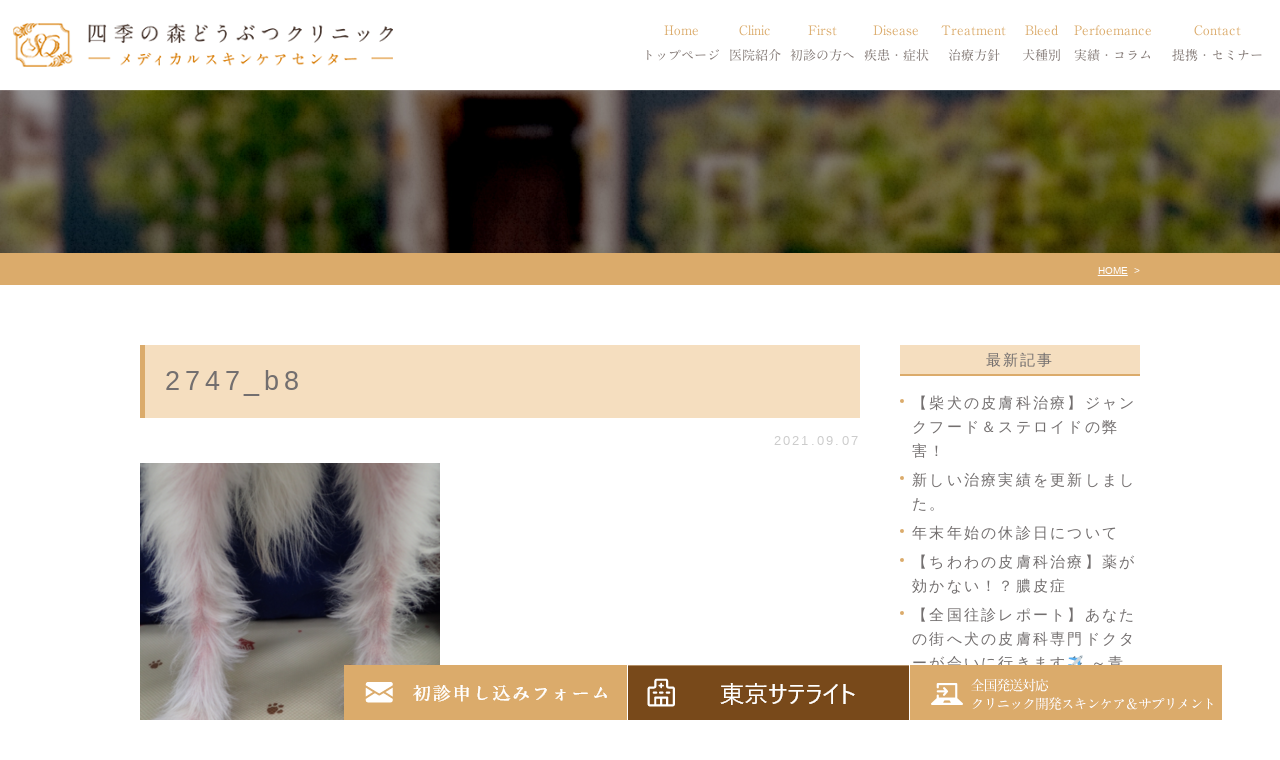

--- FILE ---
content_type: text/html; charset=UTF-8
request_url: https://inu-neko-byoki.com/blog14/8223/attachment/2747_b8/
body_size: 8017
content:
<!DOCTYPE html>
<html lang="ja">

<head>
	<meta charset="UTF-8">
	<meta name="author" content="四季の森どうぶつクリニック">
	<meta name="viewport" content="width=device-width, initial-scale=1, maximum-scale=1, minimum-scale1, user-scalable=no">
	<meta name="format-detection" content="telephone=no">
	<title>2747_b8 | 四季の森どうぶつクリニック</title>
	<link rel="stylesheet" type="text/css" href="https://inu-neko-byoki.com/wp-content/themes/genova_tpl/css/cssreset-min.css">
	<link rel="stylesheet" href="https://inu-neko-byoki.com/wp-content/themes/genova_tpl/style.css">
	<link rel="stylesheet" type="text/css" href="https://inu-neko-byoki.com/wp-content/themes/genova_tpl/css/content.css">
	<script type="text/javascript" src="https://s3-ap-northeast-1.amazonaws.com/webfont.plimo.com/accessor/script/typesquare.js?2Ttpg6KeLnE%3D" charset="utf-8"></script>
	<link rel="shortcut icon" href="https://inu-neko-byoki.com/wp-content/themes/genova_tpl/img/favicon.png" type="image/x-icon" />
	<!--[if lt IE 9]>
<script src="http://html5shim.googlecode.com/svn/trunk/html5.js"></script>
<![endif]-->

	<!-- Google tag (gtag.js) -->
	<script async src="https://www.googletagmanager.com/gtag/js?id=UA-35958853-4&id=G-PVEFTV3LKN"></script>
	<script>
		window.dataLayer = window.dataLayer || [];

		function gtag() {
			dataLayer.push(arguments);
		}
		gtag('js', new Date());

		gtag('config', 'UA-35958853-4');
		gtag('config', 'G-PVEFTV3LKN');
	</script>

	<link rel='dns-prefetch' href='//s.w.org' />
<link rel="alternate" type="application/rss+xml" title="四季の森どうぶつクリニック &raquo; 2747_b8 のコメントのフィード" href="https://inu-neko-byoki.com/blog14/8223/attachment/2747_b8/feed/" />
		<script type="text/javascript">
			window._wpemojiSettings = {"baseUrl":"https:\/\/s.w.org\/images\/core\/emoji\/11\/72x72\/","ext":".png","svgUrl":"https:\/\/s.w.org\/images\/core\/emoji\/11\/svg\/","svgExt":".svg","source":{"concatemoji":"https:\/\/inu-neko-byoki.com\/wp-includes\/js\/wp-emoji-release.min.js?ver=4.9.28"}};
			!function(e,a,t){var n,r,o,i=a.createElement("canvas"),p=i.getContext&&i.getContext("2d");function s(e,t){var a=String.fromCharCode;p.clearRect(0,0,i.width,i.height),p.fillText(a.apply(this,e),0,0);e=i.toDataURL();return p.clearRect(0,0,i.width,i.height),p.fillText(a.apply(this,t),0,0),e===i.toDataURL()}function c(e){var t=a.createElement("script");t.src=e,t.defer=t.type="text/javascript",a.getElementsByTagName("head")[0].appendChild(t)}for(o=Array("flag","emoji"),t.supports={everything:!0,everythingExceptFlag:!0},r=0;r<o.length;r++)t.supports[o[r]]=function(e){if(!p||!p.fillText)return!1;switch(p.textBaseline="top",p.font="600 32px Arial",e){case"flag":return s([55356,56826,55356,56819],[55356,56826,8203,55356,56819])?!1:!s([55356,57332,56128,56423,56128,56418,56128,56421,56128,56430,56128,56423,56128,56447],[55356,57332,8203,56128,56423,8203,56128,56418,8203,56128,56421,8203,56128,56430,8203,56128,56423,8203,56128,56447]);case"emoji":return!s([55358,56760,9792,65039],[55358,56760,8203,9792,65039])}return!1}(o[r]),t.supports.everything=t.supports.everything&&t.supports[o[r]],"flag"!==o[r]&&(t.supports.everythingExceptFlag=t.supports.everythingExceptFlag&&t.supports[o[r]]);t.supports.everythingExceptFlag=t.supports.everythingExceptFlag&&!t.supports.flag,t.DOMReady=!1,t.readyCallback=function(){t.DOMReady=!0},t.supports.everything||(n=function(){t.readyCallback()},a.addEventListener?(a.addEventListener("DOMContentLoaded",n,!1),e.addEventListener("load",n,!1)):(e.attachEvent("onload",n),a.attachEvent("onreadystatechange",function(){"complete"===a.readyState&&t.readyCallback()})),(n=t.source||{}).concatemoji?c(n.concatemoji):n.wpemoji&&n.twemoji&&(c(n.twemoji),c(n.wpemoji)))}(window,document,window._wpemojiSettings);
		</script>
		<style type="text/css">
img.wp-smiley,
img.emoji {
	display: inline !important;
	border: none !important;
	box-shadow: none !important;
	height: 1em !important;
	width: 1em !important;
	margin: 0 .07em !important;
	vertical-align: -0.1em !important;
	background: none !important;
	padding: 0 !important;
}
</style>
<link rel='stylesheet' id='contact-form-7-css'  href='https://inu-neko-byoki.com/wp-content/plugins/contact-form-7/includes/css/styles.css?ver=4.6.1' type='text/css' media='all' />
<link rel='stylesheet' id='wpfront-scroll-top-css'  href='https://inu-neko-byoki.com/wp-content/plugins/wpfront-scroll-top/css/wpfront-scroll-top.min.css?ver=1.6.1' type='text/css' media='all' />
<script type='text/javascript' src='https://inu-neko-byoki.com/wp-includes/js/jquery/jquery.js?ver=1.12.4'></script>
<script type='text/javascript' src='https://inu-neko-byoki.com/wp-includes/js/jquery/jquery-migrate.min.js?ver=1.4.1'></script>
<link rel='https://api.w.org/' href='https://inu-neko-byoki.com/wp-json/' />
<link rel="EditURI" type="application/rsd+xml" title="RSD" href="https://inu-neko-byoki.com/xmlrpc.php?rsd" />
<link rel="wlwmanifest" type="application/wlwmanifest+xml" href="https://inu-neko-byoki.com/wp-includes/wlwmanifest.xml" /> 
<meta name="generator" content="WordPress 4.9.28" />
<link rel='shortlink' href='https://inu-neko-byoki.com/?p=8233' />
<link rel="alternate" type="application/json+oembed" href="https://inu-neko-byoki.com/wp-json/oembed/1.0/embed?url=https%3A%2F%2Finu-neko-byoki.com%2Fblog14%2F8223%2Fattachment%2F2747_b8%2F" />
<link rel="alternate" type="text/xml+oembed" href="https://inu-neko-byoki.com/wp-json/oembed/1.0/embed?url=https%3A%2F%2Finu-neko-byoki.com%2Fblog14%2F8223%2Fattachment%2F2747_b8%2F&#038;format=xml" />
<style>
#wpadminbar, #adminmenuwrap {
	background: #3d3d3d;
}
#wpadminbar #wp-admin-bar-wp-logo>.ab-item .ab-icon {
	width: 54px;
}
#wpadminbar #wp-admin-bar-wp-logo > .ab-item .ab-icon::before {
  display: inline-block;
  content: '';
  width: 54px;
  height: 20px;
  background: url(https://inu-neko-byoki.com/wp-content/themes/genova_tpl/img/logo.png) 50% 50% no-repeat;
  background-size: 100%;
  margin-left: 6px;
}
#wpadminbar #adminbarsearch:before, #wpadminbar .ab-icon:before, #wpadminbar .ab-item:before{
	color: rgb(97, 97, 97);
}
#wpadminbar .ab-empty-item, #wpadminbar a.ab-item, #wpadminbar>#wp-toolbar span.ab-label, #wpadminbar>#wp-toolbar span.noticon {
	color: rgb(97, 97, 97);
}
#wpadminbar, #adminmenuwrap {
	background:#fff!important;box-shadow:0px 1px 5px 1px rgba(0,0,0,.3);
}
#adminmenu, #adminmenu .wp-submenu, #adminmenuback, #adminmenuwrap {
	background:#fff;
}
#adminmenu, #adminmenu .wp-submenu, #adminmenuback, #adminmenuwrap{
	background:#fff;
}
#adminmenu div.wp-menu-name {
	color: rgb(97, 97, 97);
}
#adminmenu div.wp-menu-image:before {
	color: rgb(97, 97, 97);
}
#adminmenu .wp-has-current-submenu .wp-submenu, #adminmenu .wp-has-current-submenu .wp-submenu.sub-open, #adminmenu .wp-has-current-submenu.opensub .wp-submenu, #adminmenu a.wp-has-current-submenu:focus+.wp-submenu, .no-js li.wp-has-current-submenu:hover .wp-submenu {
	background: #fff;
	color: rgb(97, 97, 97);
}
#adminmenu .wp-submenu a {
	color: rgb(97, 97, 97);
}
#adminmenu .opensub .wp-submenu li.current a, #adminmenu .wp-submenu li.current, #adminmenu .wp-submenu li.current a, #adminmenu .wp-submenu li.current a:focus, #adminmenu .wp-submenu li.current a:hover, #adminmenu a.wp-has-current-submenu:focus+.wp-submenu li.current a {
	color: rgb(97, 97, 97);
}
#adminmenu .wp-has-current-submenu .wp-submenu .wp-submenu-head, #adminmenu .wp-menu-arrow, #adminmenu .wp-menu-arrow div, #adminmenu li.current a.menu-top, #adminmenu li.wp-has-current-submenu a.wp-has-current-submenu, .folded #adminmenu li.current.menu-top, .folded #adminmenu li.wp-has-current-submenu {
	background: #6eba32;
}
#adminmenu li.wp-has-current-submenu a.wp-has-current-submenu div.wp-menu-name {
	color: #fff;
}
#adminmenu li.menu-top:hover div.wp-menu-name, #adminmenu li.opensub>a.menu-top div.wp-menu-name, #adminmenu li>a.menu-top:focus div.wp-menu-name {
	color: #fff;
}
#wp-admin-bar-wp-logo-default {
  display: none;
}
#wp-admin-bar-wp-logo {
  pointer-events: none;
}
	body.no-customize-support #wpfooter, body.no-customize-support #wp-version-message, body.no-customize-support #toplevel_page_edit-post_type-elementor_library, body.no-customize-support .update-nag, body.no-customize-support #contextual-help-link { 
       display:none!important; 
   }
</style>
</head>

<body class='under'>
	<div id="wrapper">
		<!-- ▼header -->
		<div id="header">
			<div class="header_block clearfix">
				<h1>
					<a href="https://inu-neko-byoki.com/">
						<img src="https://inu-neko-byoki.com/wp-content/themes/genova_tpl/img/header_logo.png" alt="四季の森どうぶつクリニック メデイカルスキンケアセンター">
					</a>
				</h1>
				<div class="toggleMenu"><img src="https://inu-neko-byoki.com/wp-content/themes/genova_tpl/img/header_menu.png" alt="menu"></div>
				<div class="header_menu">
					<ul class="g_nav clearfix">
						<li><a href="https://inu-neko-byoki.com/"><span><sub>Home</sub>トップページ</span></a></li>
						<li><span><span><sub>Clinic</sub>医院紹介</span></span>
							<dl>
								<dt>医院紹介</dt>
								<dd>
									<ul>
										<li><a href="/information">当院のご紹介</a></li>
										<li><a href="/information/#doctor1">獣医師紹介</a></li>
										<li><a href="/recruit">求人案内</a></li>
									</ul>
								</dd>
							</dl>
						</li>
						<li><span><span><sub>First</sub>初診の方へ</span></span>
							<dl>
								<dt>初診の方へ</dt>
								<dd>
									<ul>
										<li><a href="/first">初診の方へ</a></li>
										<li><a href="/remote">オンライン診療</a></li>
										<li><a href="/online">東京サテライト</a></li>
									</ul>
								</dd>
							</dl>
						</li>
						<!--<li><a href="/first"><span><sub>First</sub>初診の方へ</span></a></li> -->
						<!-- 							<li><a href="/hereditary-disease"></a></li> -->
						<li><span><span><sub>Disease</sub>疾患・症状</span></span>
							<dl>
								<dt>疾患・症状</dt>
								<dd>
									<ul>
										<li><a href="/atopic-dermatitis">アトピー・アレルギー</a></li>
										<li><a href="/infectious-disease">膿皮症・脂漏症</a></li>
										<li><a href="/aga"> 脱毛症・アロペシアX</a></li>
										<li><a href="/hereditary-disease">アポキルが効かない皮膚病</a></li>
									</ul>
								</dd>
							</dl>
						</li>
						<li><span><span><sub>Treatment</sub>治療方針</span></span>
							<dl>
								<dt>治療方針</dt>
								<dd>
									<ul>
										<li><a href="/special-care">皮膚科特別診療</a></li>
										<li><a href="/treatment">体質改善・食事療法</a></li>
										<li><a href="/skincare"> スキンケア療法</a></li>
										<!--<li><a href="/remote">遠隔診療</a></li>
											<li><a href="/online">東京サテライトクリニック</a></li>-->
									</ul>
								</dd>
							</dl>
						</li>
						<li><span><span><sub>Bleed</sub>犬種別</span></span>
							<dl>
								<dt>犬種別</dt>
								<dd>
									<ul>
										<li><a href="/siba">柴犬の皮膚病</a></li>
										<li><a href="/shizu">シーズーの皮膚病</a></li>
										<li><a href="/fbulldog">フレンチブルドッグの皮膚病</a></li>
										<li><a href="/toypoo">トイプードルの皮膚病</a></li>
									</ul>
								</dd>
							</dl>
						</li>
						<li><span><span><sub>Perfoemance</sub>実績・コラム</span></span>
							<dl>
								<dt>治療実績・コラム</dt>
								<dd>
									<ul>
										<li><a href="/blog14/3010">犬種別</a></li>
										<li><a href="/blog14/3012">症状別</a></li>
										<li><a href="/blog14/">コラム「皮膚科のいろは」</a></li>
										<li><a href="/blog15/">天真爛漫ブログ </a></li>
									</ul>
								</dd>
							</dl>
						</li>

						<!--<li><span><span><sub>Dermatology</sub>皮膚病について</span></span>
								<dl>
									<dt>皮膚病について</dt>
									<dd>
										<ul>
											<li><a href="/siba">柴犬の皮膚病</a></li>
											<li><a href="/shizu">シーズーの皮膚病</a></li>
											<li><a href="/fbulldog"> フレンチブルドッグの皮膚病</a></li>
										</ul>
									</dd>
								</dl>
							</li>
							<li><span><span><sub>News</sub>お知らせ</span></span>
								<dl>
									<dt>お知らせ</dt>
									<dd>
										<ul>
											<li><a href="/blog/blog01">うちの子も治る?症例写真集</a></li>
											<li><a href="/blog/blog03">シーズーの症例報告</a></li>
											<li><a href="/blog/blog04"> シュナウザーの症例報告</a></li>
											<li><a href="/blog/blog05">その他犬種</a></li>
											<li><a href="/blog/blog06">ダックスの症例報告</a></li>
											<li><a href="/blog/blog07">チワワの症例報告</a></li>
											<li><a href="/blog/blog08">パグの症例報告</a></li>
											<li><a href="/blog/blog09">プードルの症例報告</a></li>
											<li><a href="/blog/blog10">フレンチブルドックの症例報告</a></li>
											<li><a href="/blog/blog11">ミニチュアピンシャー</a></li>
											<li><a href="/blog/blog02">女医麻衣子の時間外ブログ</a></li>
											<li><a href="/unclassified">未分類</a></li>
											<li><a href="/blog/blog12">柴犬の症例報告</a></li>
											<li><a href="/blog/blog13">脱毛症(アロペシアX・ホルモン異常など)</a></li>
											<li><a href="/blog/blog14">院長ブログ</a></li>
										</ul>
									</dd>
								</dl>
							</li>-->
						<li><span><span><sub>Contact</sub>提携・セミナー</span></span>
							<dl>
								<dt>診療提携・セミナー開催</dt>
								<dd>
									<ul>
										<li><a href="/business-alliance">診療提携・セミナー開催</a></li>
									</ul>
								</dd>
							</dl>
						</li>
					</ul>
				</div>
			</div>
		</div>
		<!-- ▲header --><div id="mainimage">
	<div class="under_mainimage">
		<div class="inner">
			<div class="container">
				<h2>
									</h2>
			</div>
		</div>
	</div>
</div>

<div class="bread_section">
	<div class="gnv_tmp_width_1000">
		<ul id="bread" class="clearfix">
			<li><a href="https://inu-neko-byoki.com/">HOME</a></li>
			<li>
							</li>
		</ul>
	</div>
</div>
<!-- ▼main -->
<div id="blogMain">
	<div class="container clearfix">
		<div class="contentArea">
						<div class="blogArea">
				<h3><a href="https://inu-neko-byoki.com/blog14/8223/attachment/2747_b8/">2747_b8</a></h3>
				<p class="date">2021.09.07</p>
				<div class="detail">
					<p class="attachment"><a href='https://inu-neko-byoki.com/wp-content/uploads/2021/09/2747_b8.png'><img width="300" height="300" src="https://inu-neko-byoki.com/wp-content/uploads/2021/09/2747_b8-300x300.png" class="attachment-medium size-medium" alt="" srcset="https://inu-neko-byoki.com/wp-content/uploads/2021/09/2747_b8-300x300.png 300w, https://inu-neko-byoki.com/wp-content/uploads/2021/09/2747_b8-150x150.png 150w, https://inu-neko-byoki.com/wp-content/uploads/2021/09/2747_b8.png 400w" sizes="(max-width: 300px) 100vw, 300px" /></a></p>
				</div>
				<p class="contributor">投稿者:<span class="author">四季の森どうぶつクリニック</span></p>
			</div>
			
			<div class="navigation">
				<div class="prev"><a href="https://inu-neko-byoki.com/blog14/8223" rel="prev">PREV</a></div>
				<div class="next"></div>
			</div>
		</div>

		<div id="blogSide">
			<h3>最新記事</h3>
	<div class="widget widget_recent_entries">
		<ul>
						<li>
				<a href="https://inu-neko-byoki.com/blog14/19479">【柴犬の皮膚科治療】ジャンクフード＆ステロイドの弊害！</a>
			</li>
						<li>
				<a href="https://inu-neko-byoki.com/blog14/3544">新しい治療実績を更新しました。</a>
			</li>
						<li>
				<a href="https://inu-neko-byoki.com/blog14/19374">年末年始の休診日について</a>
			</li>
						<li>
				<a href="https://inu-neko-byoki.com/blog14/19334">【ちわわの皮膚科治療】薬が効かない！？膿皮症</a>
			</li>
						<li>
				<a href="https://inu-neko-byoki.com/blog14/19236">【全国往診レポート】あなたの街へ犬の皮膚科専門ドクターが会いに行きます✈️ ～青森県編～</a>
			</li>
						<li>
				<a href="https://inu-neko-byoki.com/blog14/19126">【ペットのオンライン初診解禁】専門クリニックの知見を地域へ—愛知・群馬の 提携で実現する、犬の皮膚科・行動診療における新しい医療体制</a>
			</li>
						<li>
				<a href="https://inu-neko-byoki.com/blog14/19158">【柴犬の皮膚科治療】柴犬の現代病！？ 番犬から家族になり増えた皮膚病</a>
			</li>
						<li>
				<a href="https://inu-neko-byoki.com/blog14/3010">治療実績　ー犬種別ー</a>
			</li>
						<li>
				<a href="https://inu-neko-byoki.com/blog14/18892">【柴犬の皮膚科治療】一年中痒みが続きアポキルも効かない子が過去１番の毛並みまで改善！</a>
			</li>
						<li>
				<a href="https://inu-neko-byoki.com/blog14/18791">【チワワの皮膚科治療】激変！1,561日後</a>
			</li>
					</ul>
	</div>

	
<h3>SEARCH</h3>
<div class="widget widget_search"><form role="search" method="get" id="searchform" class="searchform" action="https://inu-neko-byoki.com/">
				<div>
					<label class="screen-reader-text" for="s">検索:</label>
					<input type="text" value="" name="s" id="s" />
					<input type="submit" id="searchsubmit" value="検索" />
				</div>
			</form></div>
<h3>カテゴリ分類</h3>
<div class="site_categories">
  <ul class="categories_list"><li class="parent_item"><a href="https://inu-neko-byoki.com/blog14/">皮膚科ブログ (294)</a></li><li class="parent_item"><a href="https://inu-neko-byoki.com/blog15/">院長平川の天真爛漫ブログ (237)</a></li><li class="parent_item"><a href="https://inu-neko-byoki.com/blog02/">ブログ (0)</a></li><li class="parent_item"><a href="https://inu-neko-byoki.com/blog12/">柴犬の症例報告 (94)</a><ul class="child_categories_list"><li class="child_item"><a href="https://inu-neko-byoki.com/blog12/shiba-nouhi/">膿皮症・湿疹 (1)</a></li><li class="child_item"><a href="https://inu-neko-byoki.com/blog12/shiba-allergy/">アトピー・アレルギー (54)</a></li><li class="child_item"><a href="https://inu-neko-byoki.com/blog12/shiba-sirosyou/">脂漏症 (12)</a></li><li class="child_item"><a href="https://inu-neko-byoki.com/blog12/shiba-shininsei/">心因性（舐め癖・噛む・掻き壊し） (29)</a></li><li class="child_item"><a href="https://inu-neko-byoki.com/blog12/shiba-collar/">エリザベスカラー (8)</a></li><li class="child_item"><a href="https://inu-neko-byoki.com/blog12/shiba-apokiru/">アポキルが効かない (29)</a></li><li class="child_item"><a href="https://inu-neko-byoki.com/blog12/naibunpitsu/">内分泌疾患 (24)</a></li></ul></li><li class="parent_item"><a href="https://inu-neko-byoki.com/blog10/">フレンチブルドックの症例報告 (81)</a><ul class="child_categories_list"><li class="child_item"><a href="https://inu-neko-byoki.com/blog10/bulldog-nouhi/">膿皮症・湿疹 (25)</a></li><li class="child_item"><a href="https://inu-neko-byoki.com/blog10/bulldog-shirou/">脂漏症 (14)</a></li><li class="child_item"><a href="https://inu-neko-byoki.com/blog10/bulldog-allergy/">アトピー・アレルギー (40)</a></li><li class="child_item"><a href="https://inu-neko-byoki.com/blog10/bulldog-shinin/">心因性（舐め癖・噛む・掻き壊し） (25)</a></li><li class="child_item"><a href="https://inu-neko-byoki.com/blog10/bulldog-collar/">エリザベスカラー (5)</a></li><li class="child_item"><a href="https://inu-neko-byoki.com/blog10/bulldog-apokiru/">アポキルが効かない (12)</a></li></ul></li><li class="parent_item"><a href="https://inu-neko-byoki.com/blog03/">シーズーの症例報告 (47)</a><ul class="child_categories_list"><li class="child_item"><a href="https://inu-neko-byoki.com/blog03/shihtzu-nouhi/">膿皮症・湿疹 (2)</a></li><li class="child_item"><a href="https://inu-neko-byoki.com/blog03/shihtzu-allergy/">アトピー・アレルギー (21)</a></li><li class="child_item"><a href="https://inu-neko-byoki.com/blog03/shihtzu-shirou/">脂漏症 (28)</a></li><li class="child_item"><a href="https://inu-neko-byoki.com/blog03/shihtzu-shinin/">心因性（舐め癖・噛む・掻き壊し） (17)</a></li><li class="child_item"><a href="https://inu-neko-byoki.com/blog03/shihtzu-collor/">エリザベスカラー (3)</a></li><li class="child_item"><a href="https://inu-neko-byoki.com/blog03/shihtzyu-apokiru/">アポキルが効かない (8)</a></li></ul></li><li class="parent_item"><a href="https://inu-neko-byoki.com/blog09/">プードルの症例報告 (44)</a><ul class="child_categories_list"><li class="child_item"><a href="https://inu-neko-byoki.com/blog09/poodle-nouhi/">湿疹・膿皮症 (5)</a></li><li class="child_item"><a href="https://inu-neko-byoki.com/blog09/poodle-hair/">脱毛・アロペシアX (10)</a></li><li class="child_item"><a href="https://inu-neko-byoki.com/blog09/poodle-allergy/">アトピー・アレルギー (13)</a></li><li class="child_item"><a href="https://inu-neko-byoki.com/blog09/poodle-shirou/">脂漏症 (10)</a></li><li class="child_item"><a href="https://inu-neko-byoki.com/blog09/poodle-shinin/">心因性（舐め癖・噛む・掻き壊し） (17)</a></li><li class="child_item"><a href="https://inu-neko-byoki.com/blog09/poodle-collar/">エリザベスカラー (5)</a></li><li class="child_item"><a href="https://inu-neko-byoki.com/blog09/poodle-apokiru/">アポキルが効かない (5)</a></li></ul></li><li class="parent_item"><a href="https://inu-neko-byoki.com/blog07/">チワワの症例報告 (34)</a><ul class="child_categories_list"><li class="child_item"><a href="https://inu-neko-byoki.com/blog07/chihuahua-nouhi/">膿皮症・湿疹 (4)</a></li><li class="child_item"><a href="https://inu-neko-byoki.com/blog07/chihuahua-allergy/">アトピー・アレルギー (12)</a></li><li class="child_item"><a href="https://inu-neko-byoki.com/blog07/chihuahua-shirou/">脂漏症 (8)</a></li><li class="child_item"><a href="https://inu-neko-byoki.com/blog07/chihuahua-shinin/">心因性（舐め癖・噛む・掻き壊し） (9)</a></li><li class="child_item"><a href="https://inu-neko-byoki.com/blog07/chihuahua-collar/">エリザベスカラー (4)</a></li><li class="child_item"><a href="https://inu-neko-byoki.com/blog07/chihuahua-apokiru/">アポキルが効かない (3)</a></li><li class="child_item"><a href="https://inu-neko-byoki.com/blog07/chihuahua-hair/">脱毛 (10)</a></li></ul></li><li class="parent_item"><a href="https://inu-neko-byoki.com/blog06/">ダックスの症例報告 (25)</a><ul class="child_categories_list"><li class="child_item"><a href="https://inu-neko-byoki.com/blog06/dachshund-nouhi/">膿皮症・湿疹 (4)</a></li><li class="child_item"><a href="https://inu-neko-byoki.com/blog06/dachshund-allergy/">アトピー・アレルギー (14)</a></li><li class="child_item"><a href="https://inu-neko-byoki.com/blog06/dachshund-shirou/">脂漏症 (7)</a></li><li class="child_item"><a href="https://inu-neko-byoki.com/blog06/dachshund-shinin/">心因性（舐め癖・噛む・掻き壊し） (3)</a></li><li class="child_item"><a href="https://inu-neko-byoki.com/blog06/dachshund-collar/">エリザベスカラー (1)</a></li><li class="child_item"><a href="https://inu-neko-byoki.com/blog06/dachshund-apokiru/">アポキルが効かない (1)</a></li><li class="child_item"><a href="https://inu-neko-byoki.com/blog06/dachshund-hair/">脱毛 (6)</a></li></ul></li><li class="parent_item"><a href="https://inu-neko-byoki.com/blog08/">パグの症例報告 (17)</a></li><li class="parent_item"><a href="https://inu-neko-byoki.com/blog11/">ミニチュアピンシャー (8)</a><ul class="child_categories_list"><li class="child_item"><a href="https://inu-neko-byoki.com/blog11/pinscher-allergy/">アトピー・アレルギー (4)</a></li><li class="child_item"><a href="https://inu-neko-byoki.com/blog11/pinscher-hair/">脱毛 (1)</a></li></ul></li><li class="parent_item"><a href="https://inu-neko-byoki.com/westhighland/">ウェスティ (7)</a></li><li class="parent_item"><a href="https://inu-neko-byoki.com/retriever/">レトリバー種 (3)</a></li><li class="parent_item"><a href="https://inu-neko-byoki.com/yorkshire/">ヨークシャー・テリア (10)</a></li><li class="parent_item"><a href="https://inu-neko-byoki.com/papillon/">パピヨン (4)</a></li><li class="parent_item"><a href="https://inu-neko-byoki.com/pomeranian/">ポメラニアン (24)</a></li><li class="parent_item"><a href="https://inu-neko-byoki.com/boston/">ボストン・テリア (4)</a></li><li class="parent_item"><a href="https://inu-neko-byoki.com/cavalier/">キャバリア (5)</a></li><li class="parent_item"><a href="https://inu-neko-byoki.com/maltese/">マルチーズ (6)</a></li><li class="parent_item"><a href="https://inu-neko-byoki.com/spaniel/">コッカー・スパニエル (3)</a></li><li class="parent_item"><a href="https://inu-neko-byoki.com/blog05/">その他犬種 (46)</a></li><li class="parent_item"><a href="https://inu-neko-byoki.com/blog04/">シュナウザーの症例報告 (5)</a></li><li class="parent_item"><a href="https://inu-neko-byoki.com/blog13/">脱毛症（アロペシアX・ホルモン異常など） (17)</a></li><li class="parent_item"><a href="https://inu-neko-byoki.com/case/">症例別 (303)</a><ul class="child_categories_list"><li class="child_item"><a href="https://inu-neko-byoki.com/case/apokiru-case/">アポキルが効かない (69)</a></li><li class="child_item"><a href="https://inu-neko-byoki.com/case/collar-case/">エリザベスカラーを外したい (25)</a></li><li class="child_item"><a href="https://inu-neko-byoki.com/case/nouhi-case/">膿皮症・湿疹の治療 (61)</a></li><li class="child_item"><a href="https://inu-neko-byoki.com/case/shirou-case/">脂漏症の治療 (88)</a></li><li class="child_item"><a href="https://inu-neko-byoki.com/case/hair-case/">脱毛・アロペシアXの治療 (46)</a></li><li class="child_item"><a href="https://inu-neko-byoki.com/case/skincare-case/">スキンケアが有効な症例 (83)</a></li><li class="child_item"><a href="https://inu-neko-byoki.com/case/supplement-case/">サプリメントが有効な症例 (152)</a></li><li class="child_item"><a href="https://inu-neko-byoki.com/case/supplement-case/%e3%83%91%e3%83%bc%e3%82%bd%e3%83%8a%e3%83%ab%e3%82%b1%e3%82%a2p%e2%85%a1%ef%bc%8b%e3%81%8c%e6%9c%89%e5%8a%b9%e3%81%aa%e7%97%87%e4%be%8b/">パーソナルケアPⅡ＋が有効な症例 (15)</a></li><li class="child_item"><a href="https://inu-neko-byoki.com/case/supplement-case/ecplus-supplement/">スキンケアECプラス (90)</a></li><li class="child_item"><a href="https://inu-neko-byoki.com/case/supplement-case/lfplus-supplement/">ヒーリングケアLFプラス (67)</a></li><li class="child_item"><a href="https://inu-neko-byoki.com/case/remote-case/">遠隔診療の治療実績 (19)</a></li><li class="child_item"><a href="https://inu-neko-byoki.com/case/shininsei-case/">心因性掻痒症 (94)</a></li></ul></li></ul></div>
		</div>
	</div>
</div>
<!-- ▲main -->
<!-- ▼contact_section▼-->
<div class="contact_section">
	<div class="gnv_tmp_width_1000 clearfix">
		<div class="contact_left">
			<p class="contact_tlt"><span class="contact_tlt_style">Contact</span>完全予約制・ご相談はお気軽に</p>
			<p class="contact_txt"><span class="contact_tlt_style sp">Contact</span>当院は犬の皮膚病だけに特化した<br>動物病院です。</p>
		</div>
		<div class="contact_right">
			<ul class="clearfix rollover">
				<li class="pc"><img src="https://inu-neko-byoki.com/wp-content/themes/genova_tpl/img/contact_tel.png" alt="0562-85-2215 tel"></li>
				<li class="sp"><a href="tel:0562852215" class="btnTel" data-evt="コンテンツ下部"><img src="https://inu-neko-byoki.com/wp-content/themes/genova_tpl/img/contact_tel_sp.png" alt="0562-85-2215 tel"></a></li>
				<li class="pc"><a href="https://inu-neko-byoki.com/clinicreserve/" target="_blank"><img src="https://inu-neko-byoki.com/wp-content/uploads/2020/06/topimg04-1.png" alt="サテライト"></a></li>
				<li class="sp"><a href="https://inu-neko-byoki.com/clinicreserve/" target="_blank"><img src="https://inu-neko-byoki.com/wp-content/uploads/2020/06/topimg04sp.png" alt="サテライト"></a></li>
			<li><a href="/clinicreserve-2/" target="_blank"><img src="/wp-content/uploads/2022/02/con_bn_shoshin.png" alt="初診申し込みフォーム" class="pc"><img src="/wp-content/uploads/2022/02/con_bn_shoshin_sp.png" alt="初診申し込みフォーム" class="sp"></a></li>
			
			<li><a href="/online/"><img src="/wp-content/uploads/2022/02/con_bn_satelite.png" alt="東京サテライトクリニック" class="pc"><img src="/wp-content/uploads/2022/02/con_bn_satelite_sp.png" alt="東京サテライトクリニック" class="sp"></a></li>
				<li><a href="http://mscc-qs.jp/" target="_blank" class="btnReserve" data-evt="コンテンツ下部"><img src="https://inu-neko-byoki.com/wp-content/themes/genova_tpl/img/contact_mail.png" alt="全国発送対応クリニック開発スキンケア＆サプリメント shop" class="pc"><img src="https://inu-neko-byoki.com/wp-content/themes/genova_tpl/img/contact_mail_sp.png" alt="全国発送対応クリニック開発スキンケア＆サプリメント shop" class="sp"></a></li>	
			</ul>
		</div>
	</div>
</div>
<!-- ▲contact_section▲ -->

<!-- ▼map_section▼-->
<div class="map_section">
	<div class="gnv_tmp_map">
		<iframe src="https://www.google.com/maps/embed?pb=!1m18!1m12!1m3!1d3265.9448469653776!2d136.9866180156783!3d35.05811798034437!2m3!1f0!2f0!3f0!3m2!1i1024!2i768!4f13.1!3m3!1m2!1s0x600362c56868ce65%3A0xca34c369d5063bc6!2z5Zub5a2j44Gu5qOu44Gp44GG44G244Gk44Kv44Oq44OL44OD44Kv!5e0!3m2!1sja!2sjp!4v1531743103437"></iframe>
	</div>
	<div class="map_box">
		<div class="gnv_tmp_width_1000">
			<ul class="clearfix">
				<li>〒470-1154　愛知県豊明市新栄町1丁目179</li>
				<li><a href="https://www.google.com/maps/place/%E5%9B%9B%E5%AD%A3%E3%81%AE%E6%A3%AE%E3%81%A9%E3%81%86%E3%81%B6%E3%81%A4%E3%82%AF%E3%83%AA%E3%83%8B%E3%83%83%E3%82%AF/@35.058118,136.988807,16z/data=!4m5!3m4!1s0x0:0xca34c369d5063bc6!8m2!3d35.058118!4d136.9888067?hl=ja" target="_blank">> 大きな地図(Google Mapで見る)</a></li>
			</ul>
		</div>
	</div>

</div>	
<!-- ▲map_section▲ -->
<!-- ▼footer▼-->
<div id="footer">
	<div class="inner">
		<div class="clearfix">
			<div class="footer_nav box1">
				<div class="logo_box clearfix">
					<a href="https://inu-neko-byoki.com/"><img src="https://inu-neko-byoki.com/wp-content/themes/genova_tpl/img/footer_logo.png" alt="四季の森どうぶつクリニック メデイカルスキンケアセンター"></a>
				</div>
				<dl class="clearfix">
					<dt>ADRESS</dt><dd>〒470-1154　愛知県豊明市新栄町1丁目179</dd>
				</dl>
				<dl class="clearfix">
					<dt>CLOSED</dt><dd>火曜日・水曜日・祝日</dd>
				</dl>
				<dl class="clearfix">
					<dt>T　E　L</dt><dd><a href="tel:0562852215" class="btnTel" data-evt="フッター02">0562-85-2215</a></dd>
				</dl>
				<ul class="footer_img_box rollover">
					<li  class="pc"><img src="https://inu-neko-byoki.com/wp-content/themes/genova_tpl/img/footer_img01.png" alt="0562-85-2215 tel"></li>
					<li  class="sp"><a href="tel:0562852215" class="btnTel" data-evt="フッター"><img src="https://inu-neko-byoki.com/wp-content/themes/genova_tpl/img/footer_img01_sp.png" alt="0562-85-2215 tel" class="sp"></a></li>
					<li class="pc"><a href="https://inu-neko-byoki.com/clinicreserve/" target="_blank"><img src="https://inu-neko-byoki.com/wp-content/uploads/2020/06/footershinagawa.png" alt="サテライト"></a></li>
				<li class="sp"><a href="https://inu-neko-byoki.com/clinicreserve/" target="_blank"><img src="https://inu-neko-byoki.com/wp-content/uploads/2020/06/topimg04sp.png" alt="サテライト"></a></li>
				<li><a href="/clinicreserve-2/" target="_blank"><img src="/wp-content/uploads/2022/02/ft_bn_shoshin.png" alt="初診申し込みフォーム" class="pc"><img src="/wp-content/uploads/2022/02/con_bn_shoshin_sp.png" alt="初診申し込みフォーム" class="sp"></a></li>
				
				<li><a href="/online/"><img src="/wp-content/uploads/2022/02/ft_bn_satelite.png" alt="東京サテライトクリニック" class="pc"><img src="/wp-content/uploads/2022/02/con_bn_satelite_sp.png" alt="東京サテライトクリニック" class="sp"></a></li>
				
					<li><a href="https://mscc-qs.jp/" target="_blank" class="btnReserve" data-evt="フッター"><img src="https://inu-neko-byoki.com/wp-content/themes/genova_tpl/img/footer_img02.png" alt="全国発送対応クリニック開発スキンケア＆サプリメント shop" class="pc"><img src="https://inu-neko-byoki.com/wp-content/themes/genova_tpl/img/footer_img02_sp.png" alt="全国発送対応クリニック開発スキンケア＆サプリメント shop" class="sp"></a></li>
				</ul>
				<p class="copy_txt pc">名古屋で犬の皮膚科をお探しの際はお気軽にお問い合わせください。©四季の森どうぶつクリニック</p>
			</div>	
			<div class="footer_nav box2">
				<p class="footer_tlt">CLINIC</p>
				<ul class="footer_nav_ul clearfix">
					<li><a href="/information">当院のご紹介</a></li>
					<li><a href="/first">初診の方へ</a></li>
					<li><a href="/remote">オンライン診療</a></li>
					<li><a href="/business-alliance">診療の業務提携について</a></li>
					<li><a href="/sitemap">サイトマップ</a></li>
				</ul>
			</div>
			<div class="footer_nav box3">
				<p class="footer_tlt">MENU</p>
				<ul class="footer_nav_ul clearfix">
					<li><a href="/special-care">皮膚科特別診療</a></li>
					<li><a href="/treatment">体質改善・食事療法</a></li>
					<li><a href="/siba"> 柴犬の皮膚病</a></li>
					<li><a href="/shizu">シーズーの皮膚病 </a></li>
					<li><a href="/fbulldog">ブルドッグ種の皮膚病</a></li>
					<li><a href="/skincare">スキンケア療法</a></li>
					<li><a href="/recruit">求人案内</a></li>
					<li><a href="/atopic-dermatitis">アトピー・アレルギー</a></li>
					<li><a href="/infectious-disease">膿皮症・脂漏症</a></li>
					<li><a href="/aga">脱毛症・アロペシアX</a></li>
					<li><a href="/hereditary-disease">アポキルが効かない皮膚病</a></li>
				</ul>
			</div>
		</div>
		<p class="copy_txt sp">名古屋で犬の皮膚科をお探しの際はお気軽にお問い合わせください。©四季の森どうぶつクリニック</p>
	</div>
</div>

<div class="fixed_box sp">
	<ul class="clearfix rollover">
		<!--<li><a href="tel:0562852215" class="btnTel" data-evt="固定ボタン"><img src="https://inu-neko-byoki.com/wp-content/themes/genova_tpl/img/footer_tel.png" alt="お電話はこちら"></a></li>-->
		<li><a href="/clinicreserve-2/" target="_blank"><img src="/wp-content/uploads/2022/02/fix_shoshin_sp.png" alt="初診申し込みフォーム"></a></li>
		<li><a href="/online/"><img src="https://inu-neko-byoki.com/wp-content/uploads/2020/06/spshinagawacl.png" alt="サテライト"></a></li>
		<li><a href="https://mscc-qs.jp/" target="_blank" class="btnReserve" data-evt="固定ボタン"><img src="https://inu-neko-byoki.com/wp-content/themes/genova_tpl/img/footer_mail.png" alt="オンラインショップ"></a></li>
		<li><a href="#wrapper"><img src="https://inu-neko-byoki.com/wp-content/themes/genova_tpl/img/pagetop_sp.png" alt="page top"></a></li>
	</ul>
</div>
<!-- ▲footer▲ -->
<script src="https://ajax.googleapis.com/ajax/libs/jquery/1.8.3/jquery.min.js"></script>
<script type="text/javascript" src="https://inu-neko-byoki.com/wp-content/themes/genova_tpl/js/content.js"></script>
<div id="sidebar" class="pc">
	<ul class="clearfix rollover">
		<!--<li style="width: 283px;"><img src="https://inu-neko-byoki.com/wp-content/themes/genova_tpl/img/side_tel.png" alt="0562-85-2215"></li>-->
		<li style="width: 283px;"><a href="/clinicreserve-2/" target="_blank"><img src="/wp-content/uploads/2022/02/fix_shoshin.png" alt="初診申し込みフォーム"></a></li>
		<li style="width: 283px;"><a href="https://inu-neko-byoki.com/online/"><img src="https://inu-neko-byoki.com/wp-content/uploads/2020/06/shinagawacl.png" alt="東京サテライトクリニック"></a></li>
		<li style="width: 312px;"><a href="https://mscc-qs.jp/" target="_blank" class="btnReserve"><img src="https://inu-neko-byoki.com/wp-content/themes/genova_tpl/img/side_mail.png" alt="全国発送対応クリニック開発スキンケア＆サプリメント"></a></li>
	</ul>
</div>


    <div id="wpfront-scroll-top-container"><img src="/wp-content/themes/genova_tpl/img/pagetop.png" alt="pagetop" /></div>
    <script type="text/javascript">function wpfront_scroll_top_init() {if(typeof wpfront_scroll_top == "function" && typeof jQuery !== "undefined") {wpfront_scroll_top({"scroll_offset":100,"button_width":0,"button_height":0,"button_opacity":1,"button_fade_duration":200,"scroll_duration":400,"location":1,"marginX":0,"marginY":0,"hide_iframe":false,"auto_hide":false,"auto_hide_after":2});} else {setTimeout(wpfront_scroll_top_init, 100);}}wpfront_scroll_top_init();</script><script type='text/javascript' src='https://inu-neko-byoki.com/wp-content/plugins/contact-form-7/includes/js/jquery.form.min.js?ver=3.51.0-2014.06.20'></script>
<script type='text/javascript'>
/* <![CDATA[ */
var _wpcf7 = {"recaptcha":{"messages":{"empty":"\u3042\u306a\u305f\u304c\u30ed\u30dc\u30c3\u30c8\u3067\u306f\u306a\u3044\u3053\u3068\u3092\u8a3c\u660e\u3057\u3066\u304f\u3060\u3055\u3044\u3002"}}};
/* ]]> */
</script>
<script type='text/javascript' src='https://inu-neko-byoki.com/wp-content/plugins/contact-form-7/includes/js/scripts.js?ver=4.6.1'></script>
<script type='text/javascript' src='https://inu-neko-byoki.com/wp-content/plugins/wpfront-scroll-top/js/wpfront-scroll-top.min.js?ver=1.6.1'></script>
<script type='text/javascript' src='https://inu-neko-byoki.com/wp-includes/js/wp-embed.min.js?ver=4.9.28'></script>
</div>
</body>
</html>